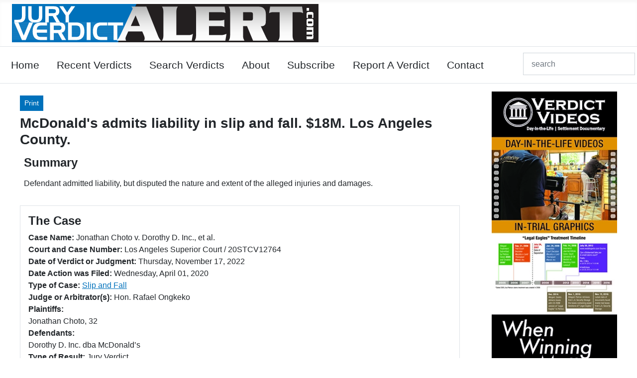

--- FILE ---
content_type: text/html; charset=utf-8
request_url: https://juryverdictalert.com/slip-and-fall/mcdonalds-slip-and-fall
body_size: 5389
content:
<!DOCTYPE html>
<html lang="en-us" dir="ltr">
<head>
<script async src="https://www.googletagmanager.com/gtag/js?id=UA-32556085-1"></script>
<script>
  window.dataLayer = window.dataLayer || [];
  function gtag(){dataLayer.push(arguments);}
  gtag('js', new Date());

  gtag('config', 'UA-32556085-1');
</script>

    <meta charset="utf-8">
	<meta name="author" content="jbooth">
	<meta name="viewport" content="width=device-width, initial-scale=1">
	<meta name="description" content="Defendant admitted liability,&amp;nbsp;but disputed the nature and extent of the alleged injuries and damages.">
	<meta name="generator" content="Neubauer &amp; Associates, Inc.">
	<title>McDonald's admits liability in slip and fall. $18M. Los Angeles County.</title>
	<link href="https://juryverdictalert.com/slip-and-fall/mcdonalds-slip-and-fall" rel="canonical">
	<link href="/favicon.ico" rel="icon" type="image/vnd.microsoft.icon">

	<link href="/jury-verdict-alert-favicon.svg" rel="icon" type="image/svg+xml">
	<link href="/favicon.ico" rel="alternate icon" type="image/vnd.microsoft.icon">
	<link href="/jury-verdict-alert-favicon-pinned.svg" rel="mask-icon">
    <link href="/media/system/css/joomla-fontawesome.min.css?4818ce" rel="lazy-stylesheet"><noscript><link href="/media/system/css/joomla-fontawesome.min.css?4818ce" rel="stylesheet"></noscript>
	<link href="/media/templates/site/cassiopeia/css/global/colors_standard.min.css?4818ce" rel="stylesheet">
	<link href="/media/templates/site/cassiopeia_jva2023/css/template.min.css?4818ce" rel="stylesheet">
	<link href="/media/templates/site/cassiopeia/css/vendor/joomla-custom-elements/joomla-alert.min.css?0.4.1" rel="stylesheet">
	<link href="/media/templates/site/cassiopeia_jva2023/css/user.css?4818ce" rel="stylesheet">
	<link href="/media/zoo/assets/css/reset.css?ver=20251203" rel="stylesheet">
	<link href="/media/zoo/applications/jury-verdict/templates/jury_verdict/assets/css/zoo.css?ver=20251203" rel="stylesheet">
	<link href="/media/zoo/applications/jury-verdict/elements/itemprint/assets/css/itemprint.css?ver=20251203" rel="stylesheet">
	<link href="/media/zoo/elements/socialbuttons/socialbuttons.css?ver=20251203" rel="stylesheet">
	<link href="/media/zoo/elements/socialbookmarks/assets/css/socialbookmarks.css?ver=20251203" rel="stylesheet">
	<style>:root {
		--hue: 214;
		--template-bg-light: #f0f4fb;
		--template-text-dark: #495057;
		--template-text-light: #ffffff;
		--template-link-color: #2a69b8;
		--template-special-color: #001B4C;
		
	}</style>

    <script src="/media/vendor/metismenujs/js/metismenujs.min.js?1.4.0" defer></script>
	<script src="/media/vendor/jquery/js/jquery.min.js?3.7.1"></script>
	<script src="/media/legacy/js/jquery-noconflict.min.js?504da4"></script>
	<script src="/media/templates/site/cassiopeia/js/mod_menu/menu-metismenu.min.js?4818ce" defer></script>
	<script type="application/json" class="joomla-script-options new">{"bootstrap.modal":{"a.modal-button":{"keyboard":true,"focus":true}},"joomla.jtext":{"ERROR":"Error","MESSAGE":"Message","NOTICE":"Notice","WARNING":"Warning","JCLOSE":"Close","JOK":"OK","JOPEN":"Open"},"system.paths":{"root":"","rootFull":"https:\/\/juryverdictalert.com\/","base":"","baseFull":"https:\/\/juryverdictalert.com\/"},"csrf.token":"8d1f7223360e958c1f6ded7217fad8f8"}</script>
	<script src="/media/system/js/core.min.js?a3d8f8"></script>
	<script src="/media/templates/site/cassiopeia/js/template.min.js?4818ce" type="module"></script>
	<script src="/media/vendor/bootstrap/js/modal.min.js?5.3.8" type="module"></script>
	<script src="/media/vendor/bootstrap/js/collapse.min.js?5.3.8" type="module"></script>
	<script src="/media/system/js/messages.min.js?9a4811" type="module"></script>
	<script src="/media/zoo/assets/js/responsive.js?ver=20251203"></script>
	<script src="/components/com_zoo/assets/js/default.js?ver=20251203"></script>
	<script src="https://platform.twitter.com/widgets.js"></script>
	<script>jQuery(function($) { if (!$("body").find("#fb-root").length) {
								$("body").append('<div id="fb-root"></div>');
								(function(d, s, id) {
								var js, fjs = d.getElementsByTagName(s)[0];
								if (d.getElementById(id)) return;
								js = d.createElement(s); js.id = id;
								js.src = "https://connect.facebook.net/en_US/all.js#xfbml=1";
								fjs.parentNode.insertBefore(js, fjs);
								}(document, 'script', 'facebook-jssdk'));
							}});</script>
	<meta property="og:title" content="McDonald&#039;s admits liability in slip and fall. $18M. Los Angeles County." />
	<meta property="og:url" content="https://juryverdictalert.com/slip-and-fall/mcdonalds-slip-and-fall" />

</head>

<body class="site com_zoo wrapper-static view-frontpage layout-frontpage task-item itemid-101 has-sidebar-right">
    <header class="header container-header full-width position-sticky sticky-top">

        
        
                    <div class="grid-child p-0">
                <div class="navbar-brand p-2">
                    <a class="brand-logo px-3" href="/">
                        <img loading="eager" decoding="async" src="/images/jury-verdict-alert-logo.svg" alt="Jury Verdict Alert" width="616" height="81" >
                    </a>

                </div>
                <div class="navbar-subscriber-buttons p-2">
       				                </div>
            </div>
        
                    <div class="grid-child container-nav border-top border-bottom py-0 px-1">
                                    
<nav class="navbar navbar-expand-lg" aria-label="Main Menu">
    <button class="navbar-toggler navbar-toggler-right" type="button" data-bs-toggle="collapse" data-bs-target="#navbar1" aria-controls="navbar1" aria-expanded="false" aria-label="Toggle Navigation">
        <span class="icon-menu" aria-hidden="true"></span>
    </button>
    <div class="collapse navbar-collapse" id="navbar1">
        <ul class="mod-menu mod-menu_dropdown-metismenu metismenu mod-list ">
<li class="metismenu-item item-101 level-1 default current active"><a href="/" aria-current="page">Home</a></li><li class="metismenu-item item-228 level-1"><a href="/recent-verdicts" >Recent Verdicts</a></li><li class="metismenu-item item-175 level-1"><a href="/search-verdicts" >Search Verdicts</a></li><li class="metismenu-item item-176 level-1"><a href="/about" >About</a></li><li class="metismenu-item item-185 level-1"><a href="/subscribe" >Subscribe</a></li><li class="metismenu-item item-226 level-1"><a href="/report-a-verdict/submission/submission" >Report A Verdict</a></li><li class="metismenu-item item-186 level-1"><a href="/contact" >Contact</a></li></ul>
    </div>
</nav>

                                                    <div class="container-search">
                        
<div id="mod-custom136" class="mod-custom custom">
    <p><input class="form-control" type="text" id="searchBox" placeholder="search" aria-labelledby="searchBox"  /></p></div>

                    </div>
                            </div>
            </header>

    <div class="site-grid">
        
        
        
        
        <main class="grid-child container-component px-md-4 px-sm-2">
            
            
            <div id="system-message-container" aria-live="polite"></div>

            <section>
            <div id="jury-verdict-alert-full-item" class="jury-verdict-jury_verdict jury-verdict-jury_verdict-mcdonalds-slip-and-fall">

	<div class="item">
		
<section id="top-section" class="pos-top">
<div class="element element-itemprint first last">
	<a href="/slip-and-fall/mcdonalds-slip-and-fall?tmpl=component&amp;print=1"target="_blank" title="Print" rel="{handler: 'iframe', size: {x: 850, y: 500}}" class="btn btn-sm btn-primary my-2 modal-button">Print</a></div> 
</section>
<article id="jury-verdict-full-article">
	<header>
		<h1 id="jury-verdict-full-article-title" class="pos-title h3"> McDonald's admits liability in slip and fall. $18M. Los Angeles County. </h1>
	</header>
            <section id="jury-verdict-description" class="pos-description p-2"> 
	<h2 class="h4">Summary</h2>
	<div class="element element-textarea first last">
	<p><p>Defendant admitted liability,&nbsp;but disputed the nature and extent of the alleged injuries and damages.</p></p></div>	</section>
            <section class="pos-case  card my-2 p-3">
      <h3 class="h4">The Case</h3>
      <ul class="list-unstyled">
        <li class="element element-text first">
	<strong>Case Name: </strong>Jonathan Choto v. Dorothy D. Inc., et al. </li>
<li class="element element-text">
	<strong>Court and Case Number: </strong>Los Angeles Superior Court / 20STCV12764</li>
<li class="element element-date">
	<strong>Date of Verdict or Judgment: </strong>Thursday, November 17, 2022</li>
<li class="element element-date">
	<strong>Date Action was Filed: </strong>Wednesday, April 01, 2020</li>
<li class="element element-itemcategory">
	<strong>Type of Case: </strong><a href="/category/slip-and-fall">Slip and Fall</a></li>
<li class="element element-text">
	<strong>Judge or Arbitrator(s): </strong>Hon. Rafael Ongkeko</li>
<li class="element element-text">
	<strong>Plaintiffs: </strong><div>Jonathan Choto, 32 </div></li>
<li class="element element-text">
	<strong>Defendants: </strong><div>Dorothy D. Inc. dba McDonald’s</div></li>
<li class="element element-radio last">
	<strong>Type of Result: </strong>Jury Verdict </li>      </ul>
    </section>
                <section class="pos-results  card my-2 p-3">
      <h3 class="h4">The Result</h3>
      <ul class="list-unstyled">
        <li class="element element-text first">
	<strong>Gross Verdict or Award: </strong>$18,794,132.14</li>
<li class="element element-text">
	<strong>Net Verdict or Award: </strong>$18,794,132.14</li>
<li class="element element-text">
	<strong>Contributory/Comparative Negligence: </strong>None.</li>
<li class="element element-textarea">
	<strong>Economic Damages: </strong><p>Past medical: $365,962.59</p>
<p>Future medical: $654,269.55</p></li>
<li class="element element-textarea">
	<strong>Non-Economic Damages: </strong><p>Past: $1,773,900</p>
<p>Future: $16,000,000</p></li>
<li class="element element-text">
	<strong>Trial or Arbitration Time: </strong>Jury selection: 2 days; Trial: 3 1/2 days</li>
<li class="element element-text last">
	<strong>Jury Deliberation Time: </strong>3 hours</li>      </ul>
    </section>
            <section class="pos-attorneys  card my-2 p-3">
      <h3 class="h4">The Attorneys</h3>
      <ul class="list-unstyled">
        <li class="element element-textarea first">
	<strong>Attorney for the Plaintiff: </strong><div><p>Savin Bursk Law by&nbsp;Brian J. Kim and Maureen Hennessey, Encino.</p></div></li>
<li class="element element-textarea last">
	<strong>Attorney for the Defendant: </strong><div><p>Mavredakis Phillips Cranert by&nbsp;Erin Chang, Pasadena.</p></div></li>      </ul>
    </section>
            <section class="pos-experts  card my-2 p-3">
      <h3 class="h4">The Experts</h3>
      <ul class="list-unstyled">
        <li class="element element-textarea first">
	<strong>Plaintiff's Medical Expert(s): </strong><div><p>Lawrence Miller, M.D., pain management, Los Angeles.</p>
<p>Stepan Kasimian, M.D., spine surgery, Los Angeles.</p></div></li>
<li class="element element-textarea last">
	<strong>Defendant's Medical Expert(s): </strong><p>Tony Feuerman, M.D., neurosurgery, Los Angeles.</p></li>      </ul>
    </section>
            <section class="pos-facts card my-2 p-3">
      <h3 class="h4">Facts and Background</h3>
      <ul class="list-unstyled">
        <li class="element element-textarea first">
	<strong>Facts and Background: </strong><p>On May 1, 2018, plaintiff, male age 32,&nbsp; was a patron at a McDonald’s restaurant in Lomita, owned/operated by Defendant Dorothy D. Inc. While inside the restaurant, plaintiff slipped and fell on liquid that was left on the floor by a McDonald’s crew member. At trial, defendant Dorothy D. Inc. admitted that it was 100 percent&nbsp; responsible for the incident, but disputed the nature and extent of the alleged injuries and damages claimed by plaintiff.</p></li>
<li class="element element-textarea">
	<strong>Plaintiff's Contentions: </strong><p>Plaintiff was unusually susceptible to a lumbar spine injury, due to his history of a prior work injury and two prior lumbar spine microdecompression surgeries. Plaintiff’s second spine surgery occurred 16 months prior to the subject incident. As a result of the subject incident, plaintiff suffered an aggravation injury to his lumbar spine, requiring a revision microdecompression surgery and a spinal cord stimulator.</p></li>
<li class="element element-textarea last">
	<strong>Defendant's Contentions: </strong><p>Plaintiff suffered a low back sprain-strain injury in the incident, which resolved within two to three months of the incident. All other low-back complaints thereafter were due to plaintiff’s pre-existing condition and history of prior low-back injury and two prior spine surgeries.</p></li>      </ul>
    </section>
            <section class="pos-injuries  card my-2 p-3">
      <h3 class="h4">Injuries and Other Damages</h3>
      <ul class="list-unstyled">
        <li class="element element-textarea first last">
	<strong>Physical Injuries claimed by Plaintiff: </strong><p>Permanent injury to the lumbar spine, requiring a revision microdecompression surgery and subsequent placement of a spinal cord stimulator.</p></li>      </ul>
    </section>
            <section class="pos-special_damages  card my-2 p-3">
      <h3 class="h4">Special Damages</h3>
      <ul class="list-unstyled">
        <li class="element element-text first">
	<strong>Special Damages Claimed - Past Medical: </strong>$365,962.59</li>
<li class="element element-text last">
	<strong>Special Damages Claimed - Future Medical: </strong>$654,269.55</li>      </ul>
    </section>
                <section class="pos-demands  card my-2 p-3">
      <h3 class="h4">Demands and Offers</h3>
      <ul class="list-unstyled">
        <li class="element element-text first">
	<strong>Plaintiff §998 Demand: </strong>$2,000,000 (4 months before trial) </li>
<li class="element element-text last">
	<strong>Defendant §998 Offer: </strong>$2,000,000 (11 days before trial) </li>      </ul>
    </section>
    
    
        <section class="pos-related  my-2 p-3"> <div class="element element-socialbuttons first">
	<div class="yoo-zoo socialbuttons clearfix">
<div><a href="https://twitter.com/share" class="twitter-share-button" data-url="http://juryverdictalert.com/slip-and-fall/mcdonalds-slip-and-fall" data-lang="en_US">Tweet</a></div>
<div><div class="fb-like" data-href="http://juryverdictalert.com/slip-and-fall/mcdonalds-slip-and-fall" data-send="false" data-layout="button_count" data-width="100" data-show-faces="false" data-action="like" data-colorscheme="light"></div></div>
</div></div>
<div class="element element-socialbookmarks">
	
<div class="yoo-zoo socialbookmarks">

					<a class="facebook" onclick="window.open('https://www.facebook.com/sharer.php?u='+encodeURIComponent(location.href)+'&amp;t='+encodeURIComponent(document.title));return false;" href="https://www.facebook.com/" title="Add this Page to Facebook"></a>
					<a class="twitter" onclick="window.open('https://twitter.com/intent/tweet?status='+encodeURIComponent(document.title)+' '+encodeURIComponent(location.href));return false;" href="https://twitter.com/" title="Add this Page to Twitter"></a>
					<a class="email" onclick="this.href='mailto:?subject='+document.title+'&amp;body='+encodeURIComponent(location.href);" href="/" title="Recommend this Page"></a>
	
</div>
</div>
<div class="element element-itemprint">
	<a href="/slip-and-fall/mcdonalds-slip-and-fall?tmpl=component&amp;print=1"target="_blank" title="Print" rel="{handler: 'iframe', size: {x: 850, y: 500}}" class="btn btn-sm btn-primary my-2 modal-button">Print</a></div>
<div class="element element-staticcontent">
	<h3>Disclaimer</h3><p>This is not an official court document. While the publisher believes the information to be accurate, the publisher does not guarantee it and the reader is advised not to rely upon it without consulting the official court documents or the attorneys of record in this matter who are listed above.</p></div>
<div class="element element-staticcontent last">
	<p>© Copyright 2026 by Neubauer & Associates, Inc. All rights reserved. juryverdictalert.com</p></div> </section>
    			</article>				
		
	</div>

</div>
            </section>
            
        </main>

                <aside id="aside-right" class="grid-child container-sidebar-right  px-md-4 px-sm-2 pt-0">
            <div class="mod-banners bannergroup">

    <div class="mod-banners__item banneritem">
                                                                                                                                                                                                                                                                                                                                                                <a
                            href="/component/banners/click/1" target="_blank" rel="noopener noreferrer"
                            title="Verdict Videos Fall 2021">
                            <img src="https://juryverdictalert.com/images/banners/verdict-videos-jva-ad-10-26-21-v3.webp" alt="Verdict Videos ">                        </a>
                                                            </div>

</div>

<div id="mod-custom124" class="mod-custom custom">
    <div class="d-flex justify-content-between">
<div class="socials"><a href="http://www.linkedin.com/pub/jury-verdict-alert/51/487/127" target="_blank" rel="noopener" aria-label="Follow Jury Verdict Alert on LinkedIn"><svg xmlns="http://www.w3.org/2000/svg" viewBox="0 0 448 512" height="100px" width="100px" class="linkedin-icon" ><!-- Font Awesome Pro 5.15.4 by @fontawesome - https://fontawesome.com License - https://fontawesome.com/license (Commercial License) --><path d="M416 32H31.9C14.3 32 0 46.5 0 64.3v383.4C0 465.5 14.3 480 31.9 480H416c17.6 0 32-14.5 32-32.3V64.3c0-17.8-14.4-32.3-32-32.3zM135.4 416H69V202.2h66.5V416zm-33.2-243c-21.3 0-38.5-17.3-38.5-38.5S80.9 96 102.2 96c21.2 0 38.5 17.3 38.5 38.5 0 21.3-17.2 38.5-38.5 38.5zm282.1 243h-66.4V312c0-24.8-.5-56.7-34.5-56.7-34.6 0-39.9 27-39.9 54.9V416h-66.4V202.2h63.7v29.2h.9c8.9-16.8 30.6-34.5 62.9-34.5 67.2 0 79.7 44.3 79.7 101.9V416z"/></svg></a></div>
<div class="socials"><a href="https://twitter.com/verdictalert" target="_blank" rel="noopener" aria-label="Follow Jury Verdict Alert on Twitter"><svg xmlns="http://www.w3.org/2000/svg" viewBox="0 0 512 512" height="100px" width="100px" class="twitter-icon"><!--!Font Awesome Free 6.5.1 by @fontawesome - https://fontawesome.com License - https://fontawesome.com/license/free Copyright 2024 Fonticons, Inc.--><path d="M389.2 48h70.6L305.6 224.2 487 464H345L233.7 318.6 106.5 464H35.8L200.7 275.5 26.8 48H172.4L272.9 180.9 389.2 48zM364.4 421.8h39.1L151.1 88h-42L364.4 421.8z"/></svg></a></div>
</div></div>

        </aside>
        
        
            </div>

        <footer class="container-footer footer full-width">
        <div class="grid-child">
            
<div id="mod-custom119" class="mod-custom custom">
    <p class="text-md-start text-center">Copyright © 2026 by Neubauer &amp; Associates, Inc. All rights reserved. | <a href="/privacy-statement">Privacy Statement</a> | <a href="/terms-and-conditions-of-use">Terms and Conditions of Use </a> | <a href="/sitemap" target="_self" title="Jury Verdict Alert Sitemap">Site Map</a></p></div>

        </div>
    </footer>
    
    
    
	<script type="text/javascript">
		var ss360Config = {
			siteId: 'juryverdictalert.com',
			searchBoxSelector: '#searchBox',
			showImagesResults: false,
			showImagesSuggestions: false,
		};
	</script>
	<script src="https://sitesearch360.com/cdn/sitesearch360-v10.min.js"></script>
</body>
</html>


--- FILE ---
content_type: image/svg+xml
request_url: https://juryverdictalert.com/images/jury-verdict-alert-logo.svg
body_size: 2606
content:
<?xml version="1.0" encoding="UTF-8"?><svg id="Layer_1" xmlns="http://www.w3.org/2000/svg" xmlns:xlink="http://www.w3.org/1999/xlink" viewBox="0 0 734.46 91.79"><defs><style>.cls-1{fill:url(#linear-gradient-2);}.cls-2{fill:#fff;}.cls-3{fill:none;stroke:#fff;stroke-width:.22px;}.cls-4{fill:#0071bb;stroke:#0071bb;}.cls-4,.cls-5{stroke-width:11.13px;}.cls-6{fill:url(#linear-gradient-5);}.cls-7{fill:url(#linear-gradient-3);}.cls-8{fill:url(#linear-gradient);}.cls-5{fill:#231f20;stroke:#231f20;}.cls-9{fill:url(#linear-gradient-4);}</style><linearGradient id="linear-gradient" x1="303.94" y1="87.96" x2="303.94" y2="6.22" gradientUnits="userSpaceOnUse"><stop offset="0" stop-color="#fff"/><stop offset=".22" stop-color="#fafafa"/><stop offset=".46" stop-color="#ededed"/><stop offset=".71" stop-color="#d7d7d7"/><stop offset=".96" stop-color="#b9b9b9"/><stop offset="1" stop-color="#b5b5b5"/></linearGradient><linearGradient id="linear-gradient-2" x1="396.46" x2="396.46" xlink:href="#linear-gradient"/><linearGradient id="linear-gradient-3" x1="475.81" x2="475.81" xlink:href="#linear-gradient"/><linearGradient id="linear-gradient-4" x1="566.44" x2="566.44" xlink:href="#linear-gradient"/><linearGradient id="linear-gradient-5" x1="656.81" x2="656.81" xlink:href="#linear-gradient"/></defs><polygon class="cls-4" points="5.57 5.57 291.5 5.57 254.21 86.22 5.57 86.22 5.57 5.57"/><path id="V" class="cls-2" d="m5.54,44.29h10.01l12.65,31.32,12.94-31.32h9.43l-17.56,42.04h-9.13L5.54,44.29Z"/><path id="E1" class="cls-2" d="m59.58,61.38h24.47v7.32h-24.53c.06,7.55,3.04,10.31,10.01,10.31h14.52v7.32h-14.93c-5.09,0-9.02-.41-13.11-3.69-4.33-3.46-6.44-8.96-6.44-16.57,0-14.87,6.26-21.78,19.79-21.78h14.69v7.32h-14.52c-6.38,0-9.6,3.16-9.95,9.78Z"/><path id="R2" class="cls-2" d="m112.97,44.29c9.95,0,14.69,3.81,14.69,12.64,0,6.5-3.04,10.66-8.49,11.83l10.48,17.56h-9.95l-9.25-16.51h-10.42v16.51h-8.84v-42.04h21.78Zm-12.94,7.49v10.6h10.83c5.27,0,7.85-1.05,7.85-5.33s-2.58-5.27-7.85-5.27h-10.83Z"/><path id="D" class="cls-2" d="m153.78,44.29c13.53,0,19.79,6.91,19.79,21.78,0,7.61-2.11,13.11-6.44,16.57-4.1,3.28-8.02,3.69-13.11,3.69h-19.5v-42.04h19.26Zm-10.42,7.32v27.4h10.25c7.85,0,10.31-3.34,10.31-13.7s-2.46-13.7-10.31-13.7h-10.25Z"/><path id="I" class="cls-2" d="m179.13,86.33v-42.04h9.25v42.04h-9.25Z"/><path id="C" class="cls-2" d="m203.55,66.42c0,9.42,2.87,12.59,10.31,12.59h14.52v7.32h-14.93c-5.09,0-9.02-.41-13.11-3.69-4.33-3.46-6.44-8.96-6.44-16.57,0-14.87,6.27-21.78,19.79-21.78h14.7v7.2h-14.52c-7.44,0-10.31,4.51-10.31,14.93Z"/><path id="T2" class="cls-2" d="m229.89,51.67v-7.32h36.36v7.32h-13.64v34.66h-9.13v-34.66h-13.58Z"/><polygon class="cls-5" points="728.89 86.22 262.87 86.22 301.89 5.57 728.89 5.57 728.89 86.22"/><path id="A" class="cls-8" d="m322.08,6.22l28.68,72.18c1.35,3.07,3.92,6.99,6.37,9.56h-41.18c1.47-1.71,2.08-3.31,2.08-5.39,0-2.21-.61-4.78-2.08-7.97l-3.8-8.7h-33.45l-5.15,11.15c-.98,2.33-1.47,4.05-1.47,5.64,0,1.47.37,2.82,1.59,5.27h-22.92c4.17-4.65,6.37-8.21,9.8-15.32l28.8-61.52c-.98-2.21-1.71-3.19-3.31-4.9h36.03Zm-25.86,21.2l-11.4,25.37h21.81l-10.42-25.37Z"/><path id="L" class="cls-1" d="m430.78,87.96h-71.33c2.33-3.31,3.43-7.11,3.43-12.13V18.36c0-5.03-1.1-8.83-3.43-12.13h37.87c-2.33,3.31-3.43,7.11-3.43,12.13v56.13h29.17c4.29,0,7.35-.98,10.42-3.06l-2.7,16.54Z"/><path id="e2" class="cls-7" d="m472.08,39.55h25c5.76,0,8.09-.37,11.64-1.84v17.52c-2.08-1.47-5.02-2.2-9.31-2.2h-27.32v21.44h30.27c3.06,0,5.64-.61,11.64-2.82l-2.69,16.3h-73.66c2.33-3.31,3.43-7.11,3.43-12.13V18.36c0-5.03-1.1-8.83-3.43-12.13h71.94l2.33,15.32c-4.9-1.72-5.88-1.84-14.34-1.84h-25.49v19.85Z"/><path id="r3" class="cls-9" d="m553.69,53.16v22.67c0,5.03,1.11,8.82,3.43,12.13h-37.87c2.33-3.31,3.43-7.11,3.43-12.13V18.36c0-5.03-1.1-8.83-3.43-12.13h67.16c9.44,0,13.11.86,16.67,4.04,3.31,2.94,5.15,7.6,5.15,12.87v17.65c0,4.04-.49,6.62-1.59,8.45-1.59,2.45-4.78,4.05-8.21,4.05-.61,0-1.35,0-2.2-.12l11.15,23.65c2.58,5.51,3.43,7.11,6.25,11.15h-35.91l-14.46-34.8h-9.56Zm17.4-13.48c5.4,0,6.37-.98,6.37-7.11v-4.17c0-8.09-.49-8.7-7.23-8.7h-16.54v19.97h17.4Z"/><path id="T3" class="cls-6" d="m637.88,87.96c2.33-3.31,3.43-7.11,3.43-12.13V19.7h-14.46c-5.63,0-7.96.49-10.78,2.45l2.45-15.93h76.59l2.45,15.93c-2.94-1.96-5.15-2.45-10.78-2.45h-14.46v56.13c0,5.03,1.1,8.82,3.44,12.13h-37.87Z"/><path id="J" class="cls-2" d="m15.12,37.69c7.42,0,8.82-2.8,8.82-11.03V5.47h8.45v22.97c0,5.22-.97,8.93-3.44,11.62-3.23,3.55-6.99,4.04-12.75,4.04H5.55v-6.4h9.57Z"/><path id="U" class="cls-2" d="m47.18,28.6c0,6.83,1.99,9.68,8.71,9.68s8.66-2.85,8.66-9.68V5.47h8.12v23.35c0,4.95-.54,8.33-2.26,10.38-3.17,3.77-7.8,5.33-14.52,5.33s-11.4-1.56-14.58-5.33c-1.78-2.1-2.21-5.49-2.21-10.38V5.47h8.07v23.13Z"/><path id="R1" class="cls-2" d="m100,5.47c9.14,0,13.5,3.5,13.5,11.62,0,5.97-2.8,9.79-7.8,10.87l9.63,16.14h-9.14l-8.5-15.17h-9.57v15.17h-8.12V5.47h20.01Zm-11.89,6.88v9.74h9.95c4.84,0,7.21-.97,7.21-4.9s-2.37-4.84-7.21-4.84h-9.95Z"/><path id="Y" class="cls-2" d="m122.75,5.47l9.52,14.74,9.68-14.74h9.41l-14.9,21.57v17.05h-8.12v-17.05l-14.74-21.57h9.14Z"/><line class="cls-3" x1="1.57" y1="47.3" x2="268.19" y2="47.3"/><line class="cls-3" x1="1.57" y1="50.36" x2="268.19" y2="50.36"/><line class="cls-3" x1="1.57" y1="53.42" x2="268.19" y2="53.42"/><line class="cls-3" x1="1.57" y1="56.48" x2="268.19" y2="56.48"/><line class="cls-3" x1="1.57" y1="59.54" x2="268.19" y2="59.54"/><line class="cls-3" x1="1.57" y1="62.6" x2="268.19" y2="62.6"/><line class="cls-3" x1="1.57" y1="65.66" x2="268.19" y2="65.66"/><line class="cls-3" x1="1.57" y1="68.72" x2="268.19" y2="68.72"/><line class="cls-3" x1="1.57" y1="71.78" x2="268.19" y2="71.78"/><line class="cls-3" x1="1.57" y1="74.84" x2="268.19" y2="74.84"/><line class="cls-3" x1="1.57" y1="77.9" x2="268.19" y2="77.9"/><line class="cls-3" x1="1.57" y1="80.96" x2="268.19" y2="80.96"/><line class="cls-3" x1="1.57" y1="84.02" x2="268.19" y2="84.02"/><line class="cls-3" x1="1.57" y1="44.24" x2="268.19" y2="44.24"/><path id="period" class="cls-2" d="m711.86,9.48v6.75h-5.92v-6.75h5.92Z"/><path id="m2" class="cls-2" d="m722.33,61.75l-1.62.17c.62.12,1.04.31,1.27.57.23.25.35.66.35,1.22v6.77c0,.88-.1,1.48-.3,1.79-.2.31-.64.55-1.32.72.64.13,1.07.32,1.29.57s.33.67.33,1.25v5.19c0,.86-.09,1.52-.28,1.97s-.54.87-1.05,1.25c-.5.37-1.08.62-1.75.77s-1.62.22-2.84.22h-6.35c-1.66,0-2.62.02-2.9.05-.28.03-.69.17-1.23.41v-7.49c.51.23,1.01.37,1.5.44.49.07,1.37.1,2.62.1h7.08c.83,0,1.39-.09,1.67-.28.28-.19.42-.56.42-1.12v-1.62c0-.61-.12-1.01-.35-1.19-.23-.18-.75-.27-1.57-.27h-7.26c-1.27,0-2.14.03-2.63.09-.49.06-.98.21-1.49.43v-7.57c.51.24,1.01.39,1.51.45.5.07,1.37.1,2.61.1h7.11c.77,0,1.3-.09,1.61-.28.3-.18.45-.51.45-.97v-1.98c0-.49-.13-.82-.39-1-.26-.17-.75-.26-1.46-.26h-7.32c-1.25,0-2.12.03-2.61.1-.5.07-1,.22-1.51.45v-7.58c.51.23,1.01.37,1.5.44.49.07,1.37.1,2.62.1h8.16c1.25,0,2.12-.03,2.61-.1.5-.07,1-.21,1.49-.44v6.53Z"/><path id="c" class="cls-2" d="m722.33,33.33l-3.94.54c.31-.38.53-.76.66-1.14.12-.38.19-.88.19-1.48v-3.93c0-.71-.13-1.19-.4-1.45-.27-.25-.77-.38-1.52-.38h-6.54c-.67,0-1.13.13-1.37.4-.24.27-.37.76-.37,1.49v3.69c0,.61.06,1.11.19,1.5.13.39.37.82.74,1.3l-4.03-.54v-9.7c.01-.2.08-.82.2-1.85.19-.81.7-1.48,1.53-2,.82-.52,1.77-.78,2.84-.78h7.42c3,.19,4.47,1.67,4.42,4.44v9.89Z"/><path id="o" class="cls-2" d="m722.33,39.81v8.57c0,1.1-.08,1.9-.23,2.41s-.45.97-.91,1.37c-.47.42-1,.72-1.61.89-.61.17-1.42.26-2.44.26h-6.54c-3.29.03-4.85-1.46-4.67-4.47v-8.43c0-1.25.07-2.12.21-2.61.14-.49.45-.94.92-1.37.88-.74,2.12-1.11,3.73-1.1h6.98c1.66,0,2.93.52,3.81,1.59.3.38.5.74.59,1.1.09.36.14.96.14,1.81Zm-4.93,2h-6.43c-.72,0-1.23.11-1.51.34-.28.23-.42.64-.42,1.22v1.93c0,.57.15.96.45,1.18.3.22.83.33,1.58.33h6.1c.77,0,1.3-.13,1.61-.39.3-.26.45-.73.45-1.39v-1.66c0-1.06-.61-1.58-1.83-1.56Z"/></svg>